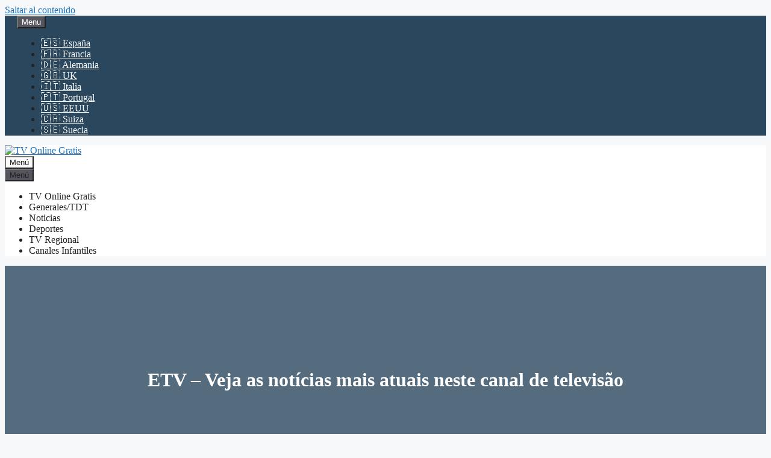

--- FILE ---
content_type: text/html; charset=utf-8
request_url: https://www.google.com/recaptcha/api2/aframe
body_size: 268
content:
<!DOCTYPE HTML><html><head><meta http-equiv="content-type" content="text/html; charset=UTF-8"></head><body><script nonce="rHFJLFRrEX9d2b8XbOKIvg">/** Anti-fraud and anti-abuse applications only. See google.com/recaptcha */ try{var clients={'sodar':'https://pagead2.googlesyndication.com/pagead/sodar?'};window.addEventListener("message",function(a){try{if(a.source===window.parent){var b=JSON.parse(a.data);var c=clients[b['id']];if(c){var d=document.createElement('img');d.src=c+b['params']+'&rc='+(localStorage.getItem("rc::a")?sessionStorage.getItem("rc::b"):"");window.document.body.appendChild(d);sessionStorage.setItem("rc::e",parseInt(sessionStorage.getItem("rc::e")||0)+1);localStorage.setItem("rc::h",'1768910825041');}}}catch(b){}});window.parent.postMessage("_grecaptcha_ready", "*");}catch(b){}</script></body></html>